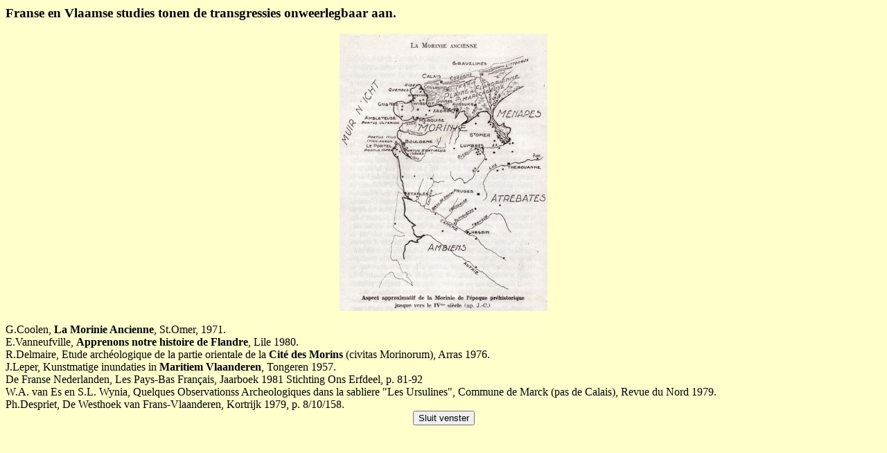

--- FILE ---
content_type: text/html
request_url: https://noviomagus.info/voetnoot/transfrans.htm
body_size: 767
content:
<HTML>
<HEAD>
<TITLE>Voetnoot</TITLE>
<SCRIPT TYPE="text/javascript" LANGUAGE="JavaScript">
<!--
var NN2 = (navigator.appName == "Netscape") && (navigator.userAgent.indexOf("Mozilla/2") != -1);

function VensterFocus() {
if (!NN2) {
self.focus();
}
}
//-->

<!-- hide
function closewindow() {
window.close();
}
// -->
</script>
</HEAD>
<BODY TEXT="#000000" LINK="#FF0000" VLINK="#990000" ALINK="#0000FF" BGCOLOR="#FFFFCC" onload="VensterFocus()">
<h3>Franse en Vlaamse studies tonen de transgressies onweerlegbaar aan.</h3>
<center><a href="../images/kaarten/moriniancienne.jpg"><IMG SRC="../images/kaarten/moriniancienne.jpg" height=400 width=300></a></center>
<br>
G.Coolen, <b>La Morinie Ancienne</b>, St.Omer, 1971.<br>
E.Vanneufville, <b>Apprenons notre histoire de Flandre</b>, Lile 1980.<br>
R.Delmaire, Etude arch&#233;ologique de la partie orientale de la <b>Cit&#233; des Morins</b> (civitas Morinorum), Arras 1976.<br>
J.Leper, Kunstmatige inundaties in <b>Maritiem Vlaanderen</b>, Tongeren 1957.<br>
De Franse Nederlanden, Les Pays-Bas Fran�ais, Jaarboek 1981 Stichting Ons Erfdeel, p. 81-92 <br>
W.A. van Es en S.L. Wynia, Quelques Observationss Archeologiques dans la sabliere "Les Ursulines", Commune de Marck (pas de Calais), Revue du Nord 1979.<br>
Ph.Despriet, De Westhoek van Frans-Vlaanderen, Kortrijk 1979, p. 8/10/158.
<br>

<CENTER>
<FORM>
<Input Type="button" value="Sluit venster" onClick="closewindow()">
</FORM>
</CENTER>
</BODY>
</HTML>
